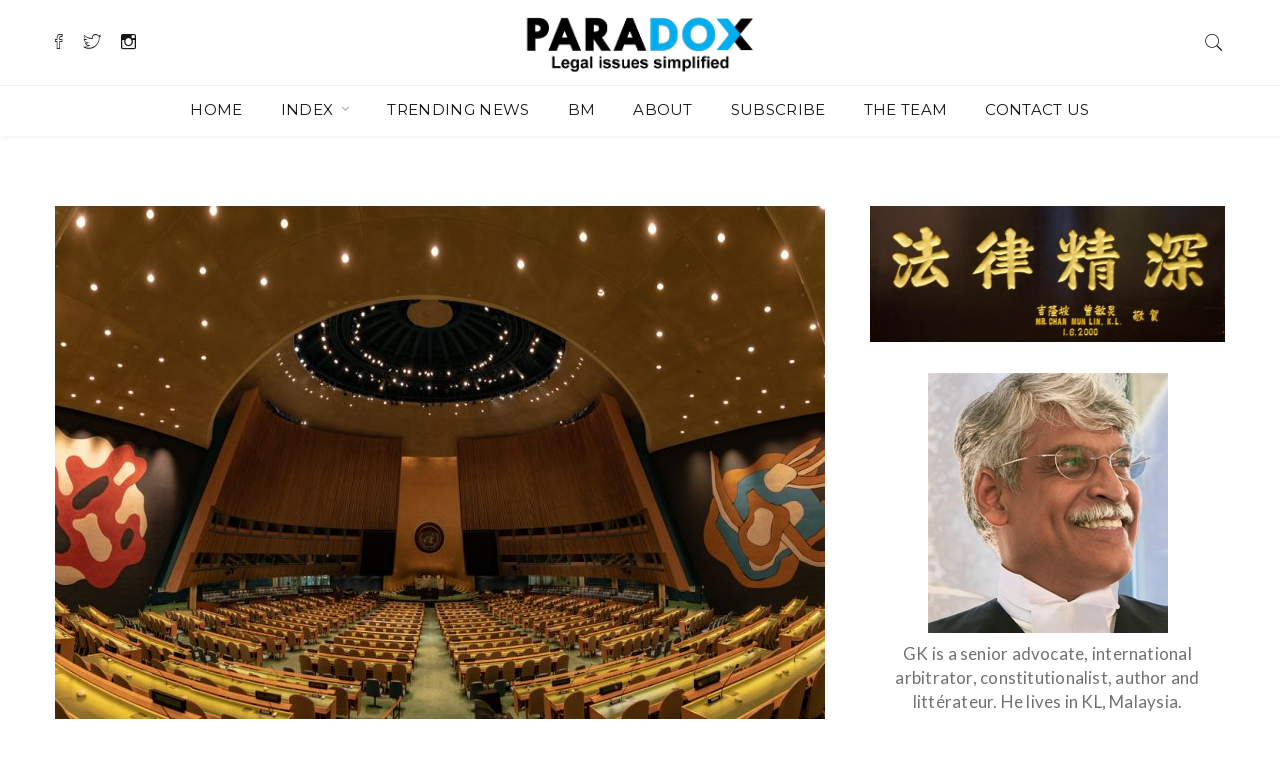

--- FILE ---
content_type: text/html; charset=UTF-8
request_url: https://www.gkg.legal/tag/perlu/
body_size: 54828
content:

<!DOCTYPE html>
<html lang="en-US" class="no-js">
<head>
	<meta charset="UTF-8">
	<meta name="viewport" content="width=device-width, initial-scale=1">
	<link rel="profile" href="http://gmpg.org/xfn/11">
		<title>perlu &#8211; GK Legal</title>
<link rel='dns-prefetch' href='//fonts.googleapis.com' />
<link rel='dns-prefetch' href='//s.w.org' />
<link rel='preconnect' href='https://fonts.gstatic.com' crossorigin />
<link rel="alternate" type="application/rss+xml" title="GK Legal &raquo; Feed" href="https://www.gkg.legal/feed/" />
<link rel="alternate" type="application/rss+xml" title="GK Legal &raquo; Comments Feed" href="https://www.gkg.legal/comments/feed/" />
<link rel="alternate" type="application/rss+xml" title="GK Legal &raquo; perlu Tag Feed" href="https://www.gkg.legal/tag/perlu/feed/" />
		<script type="text/javascript">
			window._wpemojiSettings = {"baseUrl":"https:\/\/s.w.org\/images\/core\/emoji\/11\/72x72\/","ext":".png","svgUrl":"https:\/\/s.w.org\/images\/core\/emoji\/11\/svg\/","svgExt":".svg","source":{"concatemoji":"https:\/\/www.gkg.legal\/wp-includes\/js\/wp-emoji-release.min.js?ver=4.9.23"}};
			!function(e,a,t){var n,r,o,i=a.createElement("canvas"),p=i.getContext&&i.getContext("2d");function s(e,t){var a=String.fromCharCode;p.clearRect(0,0,i.width,i.height),p.fillText(a.apply(this,e),0,0);e=i.toDataURL();return p.clearRect(0,0,i.width,i.height),p.fillText(a.apply(this,t),0,0),e===i.toDataURL()}function c(e){var t=a.createElement("script");t.src=e,t.defer=t.type="text/javascript",a.getElementsByTagName("head")[0].appendChild(t)}for(o=Array("flag","emoji"),t.supports={everything:!0,everythingExceptFlag:!0},r=0;r<o.length;r++)t.supports[o[r]]=function(e){if(!p||!p.fillText)return!1;switch(p.textBaseline="top",p.font="600 32px Arial",e){case"flag":return s([55356,56826,55356,56819],[55356,56826,8203,55356,56819])?!1:!s([55356,57332,56128,56423,56128,56418,56128,56421,56128,56430,56128,56423,56128,56447],[55356,57332,8203,56128,56423,8203,56128,56418,8203,56128,56421,8203,56128,56430,8203,56128,56423,8203,56128,56447]);case"emoji":return!s([55358,56760,9792,65039],[55358,56760,8203,9792,65039])}return!1}(o[r]),t.supports.everything=t.supports.everything&&t.supports[o[r]],"flag"!==o[r]&&(t.supports.everythingExceptFlag=t.supports.everythingExceptFlag&&t.supports[o[r]]);t.supports.everythingExceptFlag=t.supports.everythingExceptFlag&&!t.supports.flag,t.DOMReady=!1,t.readyCallback=function(){t.DOMReady=!0},t.supports.everything||(n=function(){t.readyCallback()},a.addEventListener?(a.addEventListener("DOMContentLoaded",n,!1),e.addEventListener("load",n,!1)):(e.attachEvent("onload",n),a.attachEvent("onreadystatechange",function(){"complete"===a.readyState&&t.readyCallback()})),(n=t.source||{}).concatemoji?c(n.concatemoji):n.wpemoji&&n.twemoji&&(c(n.twemoji),c(n.wpemoji)))}(window,document,window._wpemojiSettings);
		</script>
		<style type="text/css">
img.wp-smiley,
img.emoji {
	display: inline !important;
	border: none !important;
	box-shadow: none !important;
	height: 1em !important;
	width: 1em !important;
	margin: 0 .07em !important;
	vertical-align: -0.1em !important;
	background: none !important;
	padding: 0 !important;
}
</style>
<link rel='stylesheet' id='cnss_font_awesome_css-css'  href='https://www.gkg.legal/wp-content/plugins/easy-social-icons/css/font-awesome/css/all.min.css?ver=5.7.2' type='text/css' media='all' />
<link rel='stylesheet' id='cnss_font_awesome_v4_shims-css'  href='https://www.gkg.legal/wp-content/plugins/easy-social-icons/css/font-awesome/css/v4-shims.min.css?ver=5.7.2' type='text/css' media='all' />
<link rel='stylesheet' id='cnss_css-css'  href='https://www.gkg.legal/wp-content/plugins/easy-social-icons/css/cnss.css?ver=1.0' type='text/css' media='all' />
<link rel='stylesheet' id='minimag-toolkit-css'  href='https://www.gkg.legal/wp-content/plugins/minimag-toolkit/lib/css/plugin.css?ver=1.0' type='text/css' media='all' />
<link rel='stylesheet' id='rs-plugin-settings-css'  href='https://www.gkg.legal/wp-content/plugins/revslider/public/assets/css/settings.css?ver=5.4.7.4' type='text/css' media='all' />
<style id='rs-plugin-settings-inline-css' type='text/css'>
#rs-demo-id {}
</style>
<link rel='stylesheet' id='minimag-fonts-css'  href='https://fonts.googleapis.com/css?family=Montserrat%3A100%2C100i%2C200%2C200i%2C300%2C300i%2C400%2C400i%2C500%2C500i%2C600%2C600i%2C700%2C700i%2C800%2C800i%2C900%2C900i%7CHind%3A300%2C400%2C500%2C600%2C700&#038;subset=latin%2Clatin-ext&#038;ver=4.9.23' type='text/css' media='all' />
<link rel='stylesheet' id='dashicons-css'  href='https://www.gkg.legal/wp-includes/css/dashicons.min.css?ver=4.9.23' type='text/css' media='all' />
<link rel='stylesheet' id='loader-css'  href='https://www.gkg.legal/wp-content/themes/minimag/assets/css/loader.css?ver=4.9.23' type='text/css' media='all' />
<link rel='stylesheet' id='font-awesome-css'  href='https://www.gkg.legal/wp-content/themes/minimag/assets/css/font-awesome.css?ver=4.9.23' type='text/css' media='all' />
<link rel='stylesheet' id='bootstrap-css'  href='https://www.gkg.legal/wp-content/themes/minimag/assets/css/bootstrap.css?ver=4.9.23' type='text/css' media='all' />
<link rel='stylesheet' id='elegant-icons-css'  href='https://www.gkg.legal/wp-content/themes/minimag/assets/css/elegant-icons.css?ver=4.9.23' type='text/css' media='all' />
<link rel='stylesheet' id='animate-css'  href='https://www.gkg.legal/wp-content/themes/minimag/assets/css/animate.css?ver=4.9.23' type='text/css' media='all' />
<link rel='stylesheet' id='owl-carousel-css'  href='https://www.gkg.legal/wp-content/themes/minimag/assets/css/owl-carousel.css?ver=4.9.23' type='text/css' media='all' />
<link rel='stylesheet' id='magnific-popup-css'  href='https://www.gkg.legal/wp-content/themes/minimag/assets/css/magnific-popup.css?ver=4.9.23' type='text/css' media='all' />
<link rel='stylesheet' id='strockgap-icon-css'  href='https://www.gkg.legal/wp-content/themes/minimag/assets/css/strockgap-icon.css?ver=4.9.23' type='text/css' media='all' />
<link rel='stylesheet' id='bootstrap-select-css'  href='https://www.gkg.legal/wp-content/themes/minimag/assets/css/bootstrap-select.css?ver=4.9.23' type='text/css' media='all' />
<link rel='stylesheet' id='ionicons-css'  href='https://www.gkg.legal/wp-content/themes/minimag/assets/css/ionicons.css?ver=4.9.23' type='text/css' media='all' />
<link rel='stylesheet' id='pe-icons-css'  href='https://www.gkg.legal/wp-content/themes/minimag/assets/css/pe-icons.css?ver=4.9.23' type='text/css' media='all' />
<link rel='stylesheet' id='slick-css'  href='https://www.gkg.legal/wp-content/themes/minimag/assets/slick/slick.css?ver=4.9.23' type='text/css' media='all' />
<link rel='stylesheet' id='slick-theme-css'  href='https://www.gkg.legal/wp-content/themes/minimag/assets/slick/slick-theme.css?ver=4.9.23' type='text/css' media='all' />
<link rel='stylesheet' id='minimag-stylesheet-css'  href='https://www.gkg.legal/wp-content/themes/minimag/style.css?ver=4.9.23' type='text/css' media='all' />
<link rel="preload" as="style" href="https://fonts.googleapis.com/css?family=Lato&#038;display=swap&#038;ver=1689908007" /><link rel="stylesheet" href="https://fonts.googleapis.com/css?family=Lato&#038;display=swap&#038;ver=1689908007" media="print" onload="this.media='all'"><noscript><link rel="stylesheet" href="https://fonts.googleapis.com/css?family=Lato&#038;display=swap&#038;ver=1689908007" /></noscript><script type='text/javascript' src='https://www.gkg.legal/wp-includes/js/jquery/jquery.js?ver=1.12.4'></script>
<script type='text/javascript' src='https://www.gkg.legal/wp-includes/js/jquery/jquery-migrate.min.js?ver=1.4.1'></script>
<script type='text/javascript' src='https://www.gkg.legal/wp-content/plugins/easy-social-icons/js/cnss.js?ver=1.0'></script>
<script type='text/javascript' src='https://www.gkg.legal/wp-content/plugins/minimag-toolkit/lib/js/plugin.js?ver=1.0'></script>
<script type='text/javascript' src='https://www.gkg.legal/wp-content/plugins/revslider/public/assets/js/jquery.themepunch.tools.min.js?ver=5.4.7.4'></script>
<script type='text/javascript' src='https://www.gkg.legal/wp-content/plugins/revslider/public/assets/js/jquery.themepunch.revolution.min.js?ver=5.4.7.4'></script>
<!--[if lt IE 9]>
<script type='text/javascript' src='https://www.gkg.legal/wp-content/themes/minimag/js/html5/respond.min.js?ver=4.9.23'></script>
<![endif]-->
<script type='text/javascript' src='https://www.gkg.legal/wp-content/themes/minimag/assets/js/modernizr.js?ver=4.9.23'></script>
<script type='text/javascript' src='https://www.gkg.legal/wp-content/themes/minimag/assets/js/popper.min.js?ver=4.9.23'></script>
<script type='text/javascript' src='https://www.gkg.legal/wp-content/themes/minimag/assets/js/bootstrap.js?ver=4.9.23'></script>
<script type='text/javascript' src='https://www.gkg.legal/wp-content/themes/minimag/assets/js/easing.js?ver=4.9.23'></script>
<script type='text/javascript' src='https://www.gkg.legal/wp-content/themes/minimag/assets/js/appear.js?ver=4.9.23'></script>
<script type='text/javascript' src='https://www.gkg.legal/wp-content/themes/minimag/assets/js/isotope.pkgd.min.js?ver=4.9.23'></script>
<script type='text/javascript' src='https://www.gkg.legal/wp-content/themes/minimag/assets/js/owl-carousel.js?ver=4.9.23'></script>
<script type='text/javascript' src='https://www.gkg.legal/wp-content/themes/minimag/assets/js/animate-number.js?ver=4.9.23'></script>
<script type='text/javascript' src='https://www.gkg.legal/wp-content/themes/minimag/assets/js/magnific-popup.js?ver=4.9.23'></script>
<script type='text/javascript' src='https://www.gkg.legal/wp-content/themes/minimag/assets/js/bootstrap-select.js?ver=4.9.23'></script>
<script type='text/javascript' src='https://www.gkg.legal/wp-content/themes/minimag/assets/slick/slick.min.js?ver=4.9.23'></script>
<script type='text/javascript' src='https://www.gkg.legal/wp-content/themes/minimag/assets/js/functions.js?ver=4.9.23'></script>
<link rel='https://api.w.org/' href='https://www.gkg.legal/wp-json/' />
<link rel="EditURI" type="application/rsd+xml" title="RSD" href="https://www.gkg.legal/xmlrpc.php?rsd" />
<link rel="wlwmanifest" type="application/wlwmanifest+xml" href="https://www.gkg.legal/wp-includes/wlwmanifest.xml" /> 
<meta name="generator" content="WordPress 4.9.23" />
<meta name="generator" content="Redux 4.3.16" /><style type="text/css">
		ul.cnss-social-icon li.cn-fa-icon a{background-color:#ffffff!important;}
		ul.cnss-social-icon li.cn-fa-icon a:hover{background-color:#333333!important;color:#ffffff!important;}
		</style><!-- WP Social Preview -->
<meta property="og:locale" content="en_US" />
<meta property="og:url" content="https://www.gkg.legal/adakah-penerimaan-icerd-menggugat-hak-orang-melayu/" />
<meta property="og:title" content="perlu" />
<meta name="twitter:title" content="perlu" />
<meta property="og:image" content="https://www.gkg.legal/wp-content/uploads/2018/11/Depositphotos_200609930_m-2015-e1543159035543.jpg" />
<meta name="twitter:card" content="summary_large_image" />
<meta name="twitter:image" content="https://www.gkg.legal/wp-content/uploads/2018/11/Depositphotos_200609930_m-2015-e1543159035543.jpg" />
<meta property="og:image:width" content="850" />
<meta property="og:image:height" content="588" />
<!-- / WP Social Preview -->
<meta name="generator" content="Powered by WPBakery Page Builder - drag and drop page builder for WordPress."/>
<meta name="generator" content="Powered by Slider Revolution 5.4.7.4 - responsive, Mobile-Friendly Slider Plugin for WordPress with comfortable drag and drop interface." />
<script type="text/javascript">function setREVStartSize(e){									
						try{ e.c=jQuery(e.c);var i=jQuery(window).width(),t=9999,r=0,n=0,l=0,f=0,s=0,h=0;
							if(e.responsiveLevels&&(jQuery.each(e.responsiveLevels,function(e,f){f>i&&(t=r=f,l=e),i>f&&f>r&&(r=f,n=e)}),t>r&&(l=n)),f=e.gridheight[l]||e.gridheight[0]||e.gridheight,s=e.gridwidth[l]||e.gridwidth[0]||e.gridwidth,h=i/s,h=h>1?1:h,f=Math.round(h*f),"fullscreen"==e.sliderLayout){var u=(e.c.width(),jQuery(window).height());if(void 0!=e.fullScreenOffsetContainer){var c=e.fullScreenOffsetContainer.split(",");if (c) jQuery.each(c,function(e,i){u=jQuery(i).length>0?u-jQuery(i).outerHeight(!0):u}),e.fullScreenOffset.split("%").length>1&&void 0!=e.fullScreenOffset&&e.fullScreenOffset.length>0?u-=jQuery(window).height()*parseInt(e.fullScreenOffset,0)/100:void 0!=e.fullScreenOffset&&e.fullScreenOffset.length>0&&(u-=parseInt(e.fullScreenOffset,0))}f=u}else void 0!=e.minHeight&&f<e.minHeight&&(f=e.minHeight);e.c.closest(".rev_slider_wrapper").css({height:f})					
						}catch(d){console.log("Failure at Presize of Slider:"+d)}						
					};</script>
		<style type="text/css" id="wp-custom-css">
			.header_s7 .menu-block { border-top: none !important; border-bottom: none !important }

.header_s .menu-block .ownavigation .navbar-nav > li a { font-size: 15px !important; font-weight: 400 !important }

.vc_custom_1535979336902 { 
margin-left: auto !important;
    margin-right: auto !important;
	    width: 100% !important;
}


.widget_latestposts .latest-content h5 > a { font-weight: 600 !important }

.widget-title { font-weight: bold; }

.header_s .top-header {
    padding-bottom: 5px !important;
    padding-top: 5px !important;
}



article[class*="type-"] .entry-content > a, .type-post .entry-content > a { text-transform: lowercase !important; color: #0198E1 !important; } 

span.minstoread { font-size: 13px !important; color: #0198E1 }


article[class*="type-"] .entry-content p, .type-post .entry-content p { color: rgba(0,0,0,.84) ; font-weight: 400; font-style: normal; font-size: 18px; line-height: 1.58; letter-spacing: -.003em; }



.type-post .entry-content p {     font-size: 17px !important; }

body.page-id-41 .page_spacing { padding-top: 0 !important}


body.page-id-35 .page_spacing { padding-top: 0 !important}

span.post-category { display: none !important }

div.home-about-section { font-size: 20px !important; line-height: 31px;}

.widget_custom_html .textwidget.custom-html-widget p {
    color: #717171;
    font-family: Lato !important;
    font-size: 17px;
}

.blog-single article[class*="type-"] .entry-header .post-meta > span > a {text-transform: capitalize !important;}

.type-post .entry-cover .post-meta > span > a { text-transform: capitalize !important;}

article[class*="type-"] .entry-content .entry-footer .tags { display: none !important} 

.ftr-social { display: none !important }




article[class*="type-"] .entry-content p, .type-post .entry-content p {
	
  -webkit-hyphens: none !important;
  -moz-hyphens: none !important;
  -ms-hyphens: none !important;
  hyphens: none !important;	
	
	
}

blockquote {
    text-align: justify;
		margin-left: 5%;
    margin-right: 10%;
}

div.blog-detail-excerpt p { color:#717171 !important }

.blog-single .entry-header .post-meta > span {    text-transform: capitalize; color: #0198E1}

.blog-single article[class*="type-"] .entry-header .post-meta > span > a { color: #0198E1 }

body.single-post .entry-cover iframe { display: none !important }




		</style>
	<style id="minimag_option-dynamic-css" title="dynamic-css" class="redux-options-output">body{font-family:Arial, Helvetica, sans-serif;font-weight:normal;font-style:normal;color:#212121;font-size:16px;}</style><noscript><style> .wpb_animate_when_almost_visible { opacity: 1; }</style></noscript></head>
<body class="archive tag tag-perlu tag-1753 wpb-js-composer js-comp-ver-6.1 vc_responsive">

	<!-- Header Section -->
<header class="container-fluid no-left-padding no-right-padding header_s header_s1 header-fix">
	<!-- SidePanel -->
	<div id="slidepanel-1" class="slidepanel">
		<!-- Top Header -->
		<div class="container-fluid no-right-padding no-left-padding top-header">
			<!-- Container -->
			<div class="container">	
				<div class="row">
											<div class="col-lg-4 col-6">
							<ul class="top-social">
											<li>
				<a href="#" target="_blank"><i class="ion-social-facebook-outline"></i></a>
			</li>
						<li>
				<a href="#" target="_blank"><i class="ion-social-twitter-outline"></i></a>
			</li>
						<li>
				<a href="#" target="_blank"><i class="ion-social-instagram-outline"></i></a>
			</li>
										</ul>
						</div>
											<div class="col-lg-4 col-6 logo-block">
							<a class="image-logo" href="https://www.gkg.legal/">
		<img src="https://www.gkg.legal/wp-content/uploads/2018/10/paraa-log-02.png" alt="" style="max-height: 75px;max-width: 300px;"/>
	</a>
						</div>
					<div class="col-lg-4 col-6">
						<ul class="top-right user-info">
							<li>
								<a href="#search-box" data-toggle="collapse"  class="search collapsed" title="Search">
									<i class="pe-7s-search sr-ic-open"></i><i class="pe-7s-close sr-ic-close"></i>
								</a>
							</li>
						</ul>
					</div>
				</div>
			</div><!-- Container /- -->
		</div><!-- Top Header /- -->				
	</div><!-- SidePanel /- -->
	
	<!-- Menu Block -->
	<div class="container-fluid no-left-padding no-right-padding menu-block">
		<!-- Container -->
		<div class="container">				
			<nav class="navbar ownavigation navbar-expand-lg">
					<a class="image-logo" href="https://www.gkg.legal/">
		<img src="https://www.gkg.legal/wp-content/uploads/2018/10/paraa-log-02.png" alt="" style="max-height: 75px;max-width: 300px;"/>
	</a>
					<button class="navbar-toggler navbar-toggler-right" type="button" data-toggle="collapse" data-target="#navbar1" aria-controls="navbar1" aria-expanded="false" aria-label="Toggle navigation">
					<i class="fa fa-bars"></i>
				</button>
				<div class="collapse navbar-collapse" id="navbar1">
					<ul id="menu-main-menu-new" class="navbar-nav"><li id="menu-item-976" class="menu-item menu-item-type-post_type menu-item-object-page menu-item-home menu-item-976"><a title="HOME" href="https://www.gkg.legal/" class="nav-link">HOME</a></li>
<li id="menu-item-3459" class="menu-item menu-item-type-post_type menu-item-object-page menu-item-has-children menu-item-3459 dropdown"><a title="INDEX" href="https://www.gkg.legal/for-lawyers/" class="dropdown-toggle nav-link" aria-haspopup="true">INDEX </a><i class='ddl-switch fa fa-angle-down'></i>

<ul role="menu" class=" dropdown-menu">
	<li id="menu-item-7583" class="menu-item menu-item-type-post_type menu-item-object-page menu-item-7583"><a title="Government" href="https://www.gkg.legal/government/" class="nav-link">Government</a></li>
	<li id="menu-item-7590" class="menu-item menu-item-type-post_type menu-item-object-page menu-item-7590"><a title="Constitutional Law" href="https://www.gkg.legal/constitutional-law/" class="nav-link">Constitutional Law</a></li>
	<li id="menu-item-7589" class="menu-item menu-item-type-post_type menu-item-object-page menu-item-7589"><a title="Politics" href="https://www.gkg.legal/politics/" class="nav-link">Politics</a></li>
</ul>
</li>
<li id="menu-item-2564" class="menu-item menu-item-type-post_type menu-item-object-page menu-item-2564"><a title="TRENDING NEWS" href="https://www.gkg.legal/trending-news/" class="nav-link">TRENDING NEWS</a></li>
<li id="menu-item-2596" class="menu-item menu-item-type-post_type menu-item-object-page menu-item-2596"><a title="BM" href="https://www.gkg.legal/bm/" class="nav-link">BM</a></li>
<li id="menu-item-978" class="menu-item menu-item-type-post_type menu-item-object-page menu-item-978"><a title="ABOUT" href="https://www.gkg.legal/about-paradox/" class="nav-link">ABOUT</a></li>
<li id="menu-item-977" class="menu-item menu-item-type-post_type menu-item-object-page menu-item-977"><a title="SUBSCRIBE" href="https://www.gkg.legal/subscribe-now/" class="nav-link">SUBSCRIBE</a></li>
<li id="menu-item-2469" class="menu-item menu-item-type-custom menu-item-object-custom menu-item-2469"><a title="THE TEAM" target="_blank" href="https://www.gkganesan.com/our-team/" class="nav-link">THE TEAM</a></li>
<li id="menu-item-3463" class="menu-item menu-item-type-post_type menu-item-object-page menu-item-3463"><a title="CONTACT US" href="https://www.gkg.legal/contact-us/" class="nav-link">CONTACT US</a></li>
</ul>				</div>
				<div id="loginpanel-1" class="desktop-hide">
					<div class="right toggle" id="toggle-1">
						<a id="slideit-1" class="slideit" href="#slidepanel"><i class="fo-icons fa fa-briefcase"></i></a>
						<a id="closeit-1" class="closeit" href="#slidepanel"><i class="fo-icons fa fa-close"></i></a>
					</div>
				</div>
			</nav>
		</div><!-- Container /- -->
	</div><!-- Menu Block /- -->
	<!-- Search Box -->
	<div class="search-box collapse" id="search-box">
		<div class="container">
		<div class="header-search">
	<form method="get" id="585" class="searchform" action="https://www.gkg.legal/">
		<div class="input-group">
			<input type="text" name="s" id="s-585" placeholder="Search..." class="form-control" required>
			<span class="input-group-btn">
				<button class="btn btn-secondary" type="submit"><i class="pe-7s-search"></i></button>
			</span>
		</div><!-- /input-group -->
	</form>
</div>

<div class="pages-search">
	<form method="get" id="385" class="searchform" action="https://www.gkg.legal/">
		<div class="input-group">
			<input type="text" name="s" id="s-385" placeholder="Search..." class="form-control" required>
			<span class="input-group-btn">
				<button class="btn btn-default" type="submit"><i class="fa fa-search"></i></button>
			</span>
		</div><!-- /input-group -->
	</form>
</div>		</div>
	</div><!-- Search Box /- -->
</header><!-- Header Section /- --><main id="main" class="site-main page_spacing">
	
	
	<div class="container">
	
		<div class="row">
		
			<div class="content-area content-left col-xl-8 col-lg-8 col-md-6">
<article id="post-3465" class="post-3465 post type-post status-publish format-standard has-post-thumbnail hentry category-bm category-constitutional-law category-government category-politics tag-1608 tag-advocacy tag-advocate tag-agama tag-apa tag-appeal tag-appellate tag-arbitration-counsel tag-arbitrator tag-artikel tag-asal tag-asas tag-asasi tag-atau tag-awam tag-bahasa tag-bangsa tag-bebas tag-berdasarkan tag-berhak tag-best tag-beza tag-bidang tag-cases tag-civil tag-commercial tag-commercial-lawyer tag-corporate tag-corporate-lawyer tag-counsel tag-court-of-appeal tag-crucial tag-dalam tag-dan tag-dari tag-deklarasi tag-di-sisi tag-dilahirkan tag-dilindungi tag-diskriminasi tag-ekonomi tag-equal tag-etnik tag-explained tag-federal-court tag-footing tag-ganesan tag-gk tag-gk-ganesan-kasinathan tag-gkg-legal tag-hak tag-high-court tag-https-www-gkganesan-com tag-international tag-international-arbitrator tag-issues tag-istihar tag-jantina tag-jenis tag-jua tag-kasinathan tag-kebebasan tag-kebudayaan tag-kehidupan tag-kesamarataan tag-kesan tag-keseronokan tag-keturunan tag-keutamaan tag-khususnya tag-lain tag-law tag-lawyer tag-leave-application tag-legal tag-litigation tag-mana-mana tag-manusia tag-martabat tag-maruah tag-meggugat tag-melayu tag-membatalkan tag-membezakan tag-mempunyai tag-mengistiharkan tag-menjalankan tag-merosakkan tag-mukadimah tag-negara tag-orang tag-pada tag-paradox tag-pengecualian tag-penghormatan tag-pengiktirafan tag-perbezaan tag-perlembagaan tag-perlu tag-persekutuan tag-pinda tag-politik tag-sama tag-sejagat tag-sekatan tag-senior tag-simply tag-solicitor tag-sosial tag-specialist tag-tak tag-tanpa tag-tanpa-perbezaan-apa-apa-jenis tag-tentang tag-undang-undang tag-untuk tag-usul tag-warna tag-www-gkg-legal tag-yang">
		
	<div class="entry-cover">
		<div class="post-meta">
			<span class="byline">by				<a href="https://www.gkg.legal/author/superadmin/" title="GK Ganesan">GK Ganesan</a>
			</span>
			<span class="post-date">
				<a href="https://www.gkg.legal/adakah-penerimaan-icerd-menggugat-hak-orang-melayu/">November 25, 2018</a>
			</span>
		</div>
		<a href="https://www.gkg.legal/adakah-penerimaan-icerd-menggugat-hak-orang-melayu/">
			<img width="770" height="513" src="https://www.gkg.legal/wp-content/uploads/2018/11/Depositphotos_200609930_m-2015-770x513.jpg" class="attachment-post-thumbnail size-post-thumbnail wp-post-image" alt="" srcset="https://www.gkg.legal/wp-content/uploads/2018/11/Depositphotos_200609930_m-2015-770x513.jpg 770w, https://www.gkg.legal/wp-content/uploads/2018/11/Depositphotos_200609930_m-2015-345x230.jpg 345w, https://www.gkg.legal/wp-content/uploads/2018/11/Depositphotos_200609930_m-2015-370x247.jpg 370w, https://www.gkg.legal/wp-content/uploads/2018/11/Depositphotos_200609930_m-2015-440x294.jpg 440w, https://www.gkg.legal/wp-content/uploads/2018/11/Depositphotos_200609930_m-2015-570x380.jpg 570w, https://www.gkg.legal/wp-content/uploads/2018/11/Depositphotos_200609930_m-2015-170x113.jpg 170w" sizes="(max-width: 770px) 100vw, 770px" />		</a>
	</div>
		<div class="entry-content">
					<div class="entry-header">
									<span class="post-category">
						<a href="https://www.gkg.legal/category/bm/" rel="category tag">BM</a> , <a href="https://www.gkg.legal/category/blog/constitutional-law/" rel="category tag">Constitutional Law</a> , <a href="https://www.gkg.legal/category/blog/government/" rel="category tag">Government</a> , <a href="https://www.gkg.legal/category/blog/politics/" rel="category tag">Politics</a>					</span>
					<h3 class="entry-title"><a href="https://www.gkg.legal/adakah-penerimaan-icerd-menggugat-hak-orang-melayu/" rel="bookmark">Adakah penerimaan ICERD akan menggugat hak orang Melayu?</a></h3>			</div>
						<p>Apa itu ‘ICERD’? [Konvensyen Antarabangsa Mengenai Penghapusan Segala Bentuk Diskriminasi Kaum]? Adakah ia menjejaskan Hak Melayu yang ditegakkan dalam Perkara 153 Perlembagaan Persekutuan? Apa yang perlu dilakukan oleh Malaysia? Meratifikasinya, atau menolaknya? Bagaimanakah negara-negara Muslim lain menangani isu ini? Teruskan membaca untuk mengetahuinya.</p>
			<a href="https://www.gkg.legal/adakah-penerimaan-icerd-menggugat-hak-orang-melayu/" title="Read More">
				Read More			</a>
				</div>
</article>
		</div><!-- content-area + page_layout_css -->

				<div class="widget-area col-lg-4 col-md-6 col-12 sidebar-right sidebar-1 sidebar-right">
		<aside id="custom_html-3" class="widget_text widget widget_custom_html"><div class="textwidget custom-html-widget"><img style="margin-bottom: 1px !important;" src="https://www.gkg.legal/wp-content/uploads/2025/02/gk1-2-1.png">
		 
		 <div style="background-color: #ffffff"><br>
	<a href="https://www.gkganesan.com/"><img style="margin-bottom: 1px !important;" src="https://www.gkg.legal/wp-content/uploads/2025/01/Profil-photo.png" alt=""></a>
<p style="font-size: 17px; margin-bottom: 0; padding: 8px 2%;">GK is a senior advocate, international arbitrator, constitutionalist, author and littérateur. He lives in KL, Malaysia.</p>

	<a style="color:#0198E1 !important; font-size:15px !important; text-transform: lowercase;" href="http://www.gkganesan.com/" title="learn more">learn more</a><br></div></div></aside><aside id="cnss_widget-2" class="widget widget_cnss_widget"><h3 class="widget-title">Follow Us</h3><ul id="" class="cnss-social-icon " style="text-align:center;"><li class="cn-fa-youtube cn-fa-icon " style="display:inline-block;"><a class="" target="_blank" href="https://www.youtube.com/GKtvLaw" title="Youtube" style="width:48px;height:48px;padding:8px 0;margin:2px;color: #000000;border-radius: 0%;"><i title="Youtube" style="font-size:32px;" class="fab fa-youtube"></i></a></li><li class="cn-fa-tiktok" style="display:inline-block;"><a class="" target="_blank" href="https://www.tiktok.com/@gktvlaw" title="TikTok" style=""><img src="https://www.gkg.legal/wp-content/uploads/2025/01/images.png" border="0" width="32" height="32" alt="TikTok" title="TikTok" style="margin:2px;" /></a></li><li class="cn-fa-instagram cn-fa-icon " style="display:inline-block;"><a class="" target="_blank" href="https://www.instagram.com/gkganesanofficial/" title="Instagram" style="width:48px;height:48px;padding:8px 0;margin:2px;color: #000000;border-radius: 0%;"><i title="Instagram" style="font-size:32px;" class="fab fa-instagram"></i></a></li><li class="cn-fa-linkedin cn-fa-icon " style="display:inline-block;"><a class="" target="_blank" href="https://www.linkedin.com/in/gk-ganesan-41572525?lipi=urn%3Ali%3Apage%3Ad_flagship3_profile_view_base_contact_details%3BYutTOVVGSZy5mupktxnpcQ%3D%3D" title="Linkedin" style="width:48px;height:48px;padding:8px 0;margin:2px;color: #000000;border-radius: 0%;"><i title="Linkedin" style="font-size:32px;" class="fab fa-linkedin"></i></a></li><li class="cn-fa-facebook cn-fa-icon " style="display:inline-block;"><a class="" target="_blank" href="https://www.facebook.com/GKtvLaw" title="Facebook" style="width:48px;height:48px;padding:8px 0;margin:2px;color: #000000;border-radius: 0%;"><i title="Facebook" style="font-size:32px;" class="fab fa-facebook-f"></i></a></li></ul></aside><aside id="widget_tranding_post-1" class="widget widget_tranding_post"><h3 class="widget-title">Trending Posts</h3>			<div id="trending-widget-737" class="carousel slide" data-ride="carousel">
				<div class="carousel-inner">
											<div class="carousel-item active">
							<div class="trnd-post-box">
																		<div class="post-cover">
											<a href="https://www.gkg.legal/can-the-government-declare-an-emergency-to-avoid-a-motion-of-no-confidence/">
												<img width="345" height="230" src="https://www.gkg.legal/wp-content/uploads/2020/10/Emergency-345x230.jpg" class="attachment-minimag_345_230 size-minimag_345_230 wp-post-image" alt="" srcset="https://www.gkg.legal/wp-content/uploads/2020/10/Emergency-345x230.jpg 345w, https://www.gkg.legal/wp-content/uploads/2020/10/Emergency-300x200.jpg 300w, https://www.gkg.legal/wp-content/uploads/2020/10/Emergency-768x512.jpg 768w, https://www.gkg.legal/wp-content/uploads/2020/10/Emergency-1024x683.jpg 1024w, https://www.gkg.legal/wp-content/uploads/2020/10/Emergency-770x513.jpg 770w, https://www.gkg.legal/wp-content/uploads/2020/10/Emergency-370x247.jpg 370w, https://www.gkg.legal/wp-content/uploads/2020/10/Emergency-440x294.jpg 440w, https://www.gkg.legal/wp-content/uploads/2020/10/Emergency-570x380.jpg 570w, https://www.gkg.legal/wp-content/uploads/2020/10/Emergency-170x113.jpg 170w, https://www.gkg.legal/wp-content/uploads/2020/10/Emergency-e1603461143139.jpg 854w" sizes="(max-width: 345px) 100vw, 345px" />											</a>
										</div>
																		<span class="post-category"><a href="https://www.gkg.legal/category/blog/" rel="category tag">Blog</a> , <a href="https://www.gkg.legal/category/blog/constitutional-law/" rel="category tag">Constitutional Law</a> , <a href="https://www.gkg.legal/category/english/" rel="category tag">English</a> , <a href="https://www.gkg.legal/category/blog/government/" rel="category tag">Government</a> , <a href="https://www.gkg.legal/category/blog/politics/" rel="category tag">Politics</a> , <a href="https://www.gkg.legal/category/uncategorized/" rel="category tag">Uncategorized</a></span>
								<h3 class="post-title"><a href="https://www.gkg.legal/can-the-government-declare-an-emergency-to-avoid-a-motion-of-no-confidence/">Can the Government declare an ‘emergency’ to avoid a motion of No Confidence?</a></h3>
							</div>
						</div>
												<div class="carousel-item">
							<div class="trnd-post-box">
																		<div class="post-cover">
											<a href="https://www.gkg.legal/can-the-king-change-his-mind/">
												<img width="345" height="230" src="https://www.gkg.legal/wp-content/uploads/2020/02/Palace_s-2019-e1582999650582-345x230.jpg" class="attachment-minimag_345_230 size-minimag_345_230 wp-post-image" alt="" srcset="https://www.gkg.legal/wp-content/uploads/2020/02/Palace_s-2019-e1582999650582-345x230.jpg 345w, https://www.gkg.legal/wp-content/uploads/2020/02/Palace_s-2019-e1582999650582-770x513.jpg 770w, https://www.gkg.legal/wp-content/uploads/2020/02/Palace_s-2019-e1582999650582-370x247.jpg 370w, https://www.gkg.legal/wp-content/uploads/2020/02/Palace_s-2019-e1582999650582-440x294.jpg 440w, https://www.gkg.legal/wp-content/uploads/2020/02/Palace_s-2019-e1582999650582-570x380.jpg 570w, https://www.gkg.legal/wp-content/uploads/2020/02/Palace_s-2019-e1582999650582-170x113.jpg 170w" sizes="(max-width: 345px) 100vw, 345px" />											</a>
										</div>
																		<span class="post-category"><a href="https://www.gkg.legal/category/blog/" rel="category tag">Blog</a> , <a href="https://www.gkg.legal/category/blog/constitutional-law/" rel="category tag">Constitutional Law</a> , <a href="https://www.gkg.legal/category/english/" rel="category tag">English</a> , <a href="https://www.gkg.legal/category/for-lawyers/" rel="category tag">For Lawyers</a> , <a href="https://www.gkg.legal/category/blog/government/" rel="category tag">Government</a> , <a href="https://www.gkg.legal/category/home-featured-articles/" rel="category tag">Home Featured Articles</a> , <a href="https://www.gkg.legal/category/blog/politics/" rel="category tag">Politics</a></span>
								<h3 class="post-title"><a href="https://www.gkg.legal/can-the-king-change-his-mind/">Can the King change his mind?</a></h3>
							</div>
						</div>
												<div class="carousel-item">
							<div class="trnd-post-box">
																		<div class="post-cover">
											<a href="https://www.gkg.legal/could-the-king-or-the-pardons-board-insert-an-addendum-into-a-pardon/">
												<img width="345" height="230" src="https://www.gkg.legal/wp-content/uploads/2025/01/000-Najib-Razak-e1736353257889-345x230.png" class="attachment-minimag_345_230 size-minimag_345_230 wp-post-image" alt="" srcset="https://www.gkg.legal/wp-content/uploads/2025/01/000-Najib-Razak-e1736353257889-345x230.png 345w, https://www.gkg.legal/wp-content/uploads/2025/01/000-Najib-Razak-e1736353257889-370x247.png 370w, https://www.gkg.legal/wp-content/uploads/2025/01/000-Najib-Razak-e1736353257889-440x294.png 440w, https://www.gkg.legal/wp-content/uploads/2025/01/000-Najib-Razak-e1736353257889-570x380.png 570w, https://www.gkg.legal/wp-content/uploads/2025/01/000-Najib-Razak-e1736353257889-170x113.png 170w" sizes="(max-width: 345px) 100vw, 345px" />											</a>
										</div>
																		<span class="post-category"><a href="https://www.gkg.legal/category/blog/" rel="category tag">Blog</a> , <a href="https://www.gkg.legal/category/blog/constitutional-law/" rel="category tag">Constitutional Law</a> , <a href="https://www.gkg.legal/category/english/" rel="category tag">English</a> , <a href="https://www.gkg.legal/category/blog/government/" rel="category tag">Government</a> , <a href="https://www.gkg.legal/category/home-featured-articles/" rel="category tag">Home Featured Articles</a> , <a href="https://www.gkg.legal/category/blog/politics/" rel="category tag">Politics</a></span>
								<h3 class="post-title"><a href="https://www.gkg.legal/could-the-king-or-the-pardons-board-insert-an-addendum-into-a-pardon/">Could the King – or the Pardons Board – insert an Addendum into a Pardon?</a></h3>
							</div>
						</div>
										</div>
				<ol class="carousel-indicators">
					<li data-target="#trending-widget-737" data-slide-to="0" class="active"></li><li data-target="#trending-widget-737" data-slide-to="1"></li><li data-target="#trending-widget-737" data-slide-to="2"></li>				</ol>
			</div>
			</aside><aside id="widget_latestposts-2" class="widget widget_latestposts"><h3 class="widget-title">Popular Posts</h3>				<div class="latest-content">
												<a href="https://www.gkg.legal/can-the-government-declare-an-emergency-to-avoid-a-motion-of-no-confidence/" title="Can the Government declare an ‘emergency’ to avoid a motion of No Confidence?">
								<i><img width="100" height="80" src="https://www.gkg.legal/wp-content/uploads/2020/10/Emergency-100x80.jpg" class="attachment-minimag_100_80 size-minimag_100_80 wp-post-image" alt="" srcset="https://www.gkg.legal/wp-content/uploads/2020/10/Emergency-100x80.jpg 100w, https://www.gkg.legal/wp-content/uploads/2020/10/Emergency-270x220.jpg 270w" sizes="(max-width: 100px) 100vw, 100px" /></i>
							</a>
												<h5><a title="Can the Government declare an ‘emergency’ to avoid a motion of No Confidence?" href="https://www.gkg.legal/can-the-government-declare-an-emergency-to-avoid-a-motion-of-no-confidence/">Can the Government declare an ‘emergency’ to avoid a motion of No Confidence?</a></h5>
					<span><a href="https://www.gkg.legal/can-the-government-declare-an-emergency-to-avoid-a-motion-of-no-confidence/">October 23, 2020</a></span>
				</div>
								<div class="latest-content">
												<a href="https://www.gkg.legal/can-the-king-change-his-mind/" title="Can the King change his mind?">
								<i><img width="100" height="80" src="https://www.gkg.legal/wp-content/uploads/2020/02/Palace_s-2019-e1582999650582-100x80.jpg" class="attachment-minimag_100_80 size-minimag_100_80 wp-post-image" alt="" srcset="https://www.gkg.legal/wp-content/uploads/2020/02/Palace_s-2019-e1582999650582-100x80.jpg 100w, https://www.gkg.legal/wp-content/uploads/2020/02/Palace_s-2019-e1582999650582-270x220.jpg 270w" sizes="(max-width: 100px) 100vw, 100px" /></i>
							</a>
												<h5><a title="Can the King change his mind?" href="https://www.gkg.legal/can-the-king-change-his-mind/">Can the King change his mind?</a></h5>
					<span><a href="https://www.gkg.legal/can-the-king-change-his-mind/">February 29, 2020</a></span>
				</div>
								<div class="latest-content">
												<a href="https://www.gkg.legal/could-the-king-or-the-pardons-board-insert-an-addendum-into-a-pardon/" title="Could the King – or the Pardons Board – insert an Addendum into a Pardon?">
								<i><img width="100" height="80" src="https://www.gkg.legal/wp-content/uploads/2025/01/000-Najib-Razak-e1736353257889-100x80.png" class="attachment-minimag_100_80 size-minimag_100_80 wp-post-image" alt="" srcset="https://www.gkg.legal/wp-content/uploads/2025/01/000-Najib-Razak-e1736353257889-100x80.png 100w, https://www.gkg.legal/wp-content/uploads/2025/01/000-Najib-Razak-e1736353257889-270x220.png 270w" sizes="(max-width: 100px) 100vw, 100px" /></i>
							</a>
												<h5><a title="Could the King – or the Pardons Board – insert an Addendum into a Pardon?" href="https://www.gkg.legal/could-the-king-or-the-pardons-board-insert-an-addendum-into-a-pardon/">Could the King – or the Pardons Board – insert an Addendum into a Pardon?</a></h5>
					<span><a href="https://www.gkg.legal/could-the-king-or-the-pardons-board-insert-an-addendum-into-a-pardon/">January 8, 2025</a></span>
				</div>
								<div class="latest-content">
												<a href="https://www.gkg.legal/3398-2/" title="Will Malaysia’s ratification of ICERD injure Malay Rights?">
								<i><img width="100" height="80" src="https://www.gkg.legal/wp-content/uploads/2018/11/UN-Security-Council-100x80.jpg" class="attachment-minimag_100_80 size-minimag_100_80 wp-post-image" alt="" srcset="https://www.gkg.legal/wp-content/uploads/2018/11/UN-Security-Council-100x80.jpg 100w, https://www.gkg.legal/wp-content/uploads/2018/11/UN-Security-Council-270x220.jpg 270w" sizes="(max-width: 100px) 100vw, 100px" /></i>
							</a>
												<h5><a title="Will Malaysia’s ratification of ICERD injure Malay Rights?" href="https://www.gkg.legal/3398-2/">Will Malaysia’s ratification of ICERD injure Malay Rights?</a></h5>
					<span><a href="https://www.gkg.legal/3398-2/">November 19, 2018</a></span>
				</div>
								<div class="latest-content">
												<a href="https://www.gkg.legal/can-the-king-stop-a-change-of-government/" title="Can the King stop a change of government?">
								<i><img width="100" height="80" src="https://www.gkg.legal/wp-content/uploads/2020/02/Change-of-Government-100x80.jpg" class="attachment-minimag_100_80 size-minimag_100_80 wp-post-image" alt="" srcset="https://www.gkg.legal/wp-content/uploads/2020/02/Change-of-Government-100x80.jpg 100w, https://www.gkg.legal/wp-content/uploads/2020/02/Change-of-Government-270x220.jpg 270w" sizes="(max-width: 100px) 100vw, 100px" /></i>
							</a>
												<h5><a title="Can the King stop a change of government?" href="https://www.gkg.legal/can-the-king-stop-a-change-of-government/">Can the King stop a change of government?</a></h5>
					<span><a href="https://www.gkg.legal/can-the-king-stop-a-change-of-government/">February 23, 2020</a></span>
				</div>
								<div class="latest-content">
												<a href="https://www.gkg.legal/what-options-does-the-king-now-have/" title="What options are open to the King?">
								<i><img width="100" height="80" src="https://www.gkg.legal/wp-content/uploads/2020/02/Depositphotos_71857711_s-2019-100x80.jpg" class="attachment-minimag_100_80 size-minimag_100_80 wp-post-image" alt="" srcset="https://www.gkg.legal/wp-content/uploads/2020/02/Depositphotos_71857711_s-2019-100x80.jpg 100w, https://www.gkg.legal/wp-content/uploads/2020/02/Depositphotos_71857711_s-2019-270x220.jpg 270w" sizes="(max-width: 100px) 100vw, 100px" /></i>
							</a>
												<h5><a title="What options are open to the King?" href="https://www.gkg.legal/what-options-does-the-king-now-have/">What options are open to the King?</a></h5>
					<span><a href="https://www.gkg.legal/what-options-does-the-king-now-have/">February 25, 2020</a></span>
				</div>
								<div class="latest-content">
												<a href="https://www.gkg.legal/what-is-the-difference-between-evidential-burden-of-proof-and-legal-burden-of-proof/" title="What is the difference between &#8216;evidential burden of proof&#8217; and &#8216;legal burden of proof&#8217;?">
								<i><img width="100" height="80" src="https://www.gkg.legal/wp-content/uploads/2018/06/Depositphotos_1751535_xl-2015-100x80.jpg" class="attachment-minimag_100_80 size-minimag_100_80 wp-post-image" alt="" srcset="https://www.gkg.legal/wp-content/uploads/2018/06/Depositphotos_1751535_xl-2015-100x80.jpg 100w, https://www.gkg.legal/wp-content/uploads/2018/06/Depositphotos_1751535_xl-2015-270x220.jpg 270w" sizes="(max-width: 100px) 100vw, 100px" /></i>
							</a>
												<h5><a title="What is the difference between &#8216;evidential burden of proof&#8217; and &#8216;legal burden of proof&#8217;?" href="https://www.gkg.legal/what-is-the-difference-between-evidential-burden-of-proof-and-legal-burden-of-proof/">What is the difference between &#8216;evidential burden of proof&#8217; and &#8216;legal burden of proof&#8217;?</a></h5>
					<span><a href="https://www.gkg.legal/what-is-the-difference-between-evidential-burden-of-proof-and-legal-burden-of-proof/">June 28, 2018</a></span>
				</div>
								<div class="latest-content">
												<a href="https://www.gkg.legal/what-is-johores-constitutional-position-within-the-federation-of-malaysia/" title="What is Johore&#8217;s constitutional position within Malaysia?">
								<i><img width="100" height="80" src="https://www.gkg.legal/wp-content/uploads/2024/06/Malay-Archpelago-23A-100x80.png" class="attachment-minimag_100_80 size-minimag_100_80 wp-post-image" alt="" srcset="https://www.gkg.legal/wp-content/uploads/2024/06/Malay-Archpelago-23A-100x80.png 100w, https://www.gkg.legal/wp-content/uploads/2024/06/Malay-Archpelago-23A-270x220.png 270w" sizes="(max-width: 100px) 100vw, 100px" /></i>
							</a>
												<h5><a title="What is Johore&#8217;s constitutional position within Malaysia?" href="https://www.gkg.legal/what-is-johores-constitutional-position-within-the-federation-of-malaysia/">What is Johore&#8217;s constitutional position within Malaysia?</a></h5>
					<span><a href="https://www.gkg.legal/what-is-johores-constitutional-position-within-the-federation-of-malaysia/">June 20, 2024</a></span>
				</div>
								<div class="latest-content">
												<a href="https://www.gkg.legal/the-beginning-of-anwars-long-journey/" title="Anwar’s long journey begins&#8230;">
								<i><img width="100" height="80" src="https://www.gkg.legal/wp-content/uploads/2022/11/Anwar-Ibrahim-100x80.png" class="attachment-minimag_100_80 size-minimag_100_80 wp-post-image" alt="" srcset="https://www.gkg.legal/wp-content/uploads/2022/11/Anwar-Ibrahim-100x80.png 100w, https://www.gkg.legal/wp-content/uploads/2022/11/Anwar-Ibrahim-270x220.png 270w" sizes="(max-width: 100px) 100vw, 100px" /></i>
							</a>
												<h5><a title="Anwar’s long journey begins&#8230;" href="https://www.gkg.legal/the-beginning-of-anwars-long-journey/">Anwar’s long journey begins&#8230;</a></h5>
					<span><a href="https://www.gkg.legal/the-beginning-of-anwars-long-journey/">November 24, 2022</a></span>
				</div>
								<div class="latest-content">
												<a href="https://www.gkg.legal/what-happens-when-there-is-a-hung-parliament/" title="What happens when there is a &#8216;hung parliament&#8217;?">
								<i><img width="100" height="80" src="https://www.gkg.legal/wp-content/uploads/2022/11/Parliament-Source-Official-Portal-of-Malaysian-Parliament-1024x683-1-100x80.jpeg" class="attachment-minimag_100_80 size-minimag_100_80 wp-post-image" alt="" srcset="https://www.gkg.legal/wp-content/uploads/2022/11/Parliament-Source-Official-Portal-of-Malaysian-Parliament-1024x683-1-100x80.jpeg 100w, https://www.gkg.legal/wp-content/uploads/2022/11/Parliament-Source-Official-Portal-of-Malaysian-Parliament-1024x683-1-270x220.jpeg 270w" sizes="(max-width: 100px) 100vw, 100px" /></i>
							</a>
												<h5><a title="What happens when there is a &#8216;hung parliament&#8217;?" href="https://www.gkg.legal/what-happens-when-there-is-a-hung-parliament/">What happens when there is a &#8216;hung parliament&#8217;?</a></h5>
					<span><a href="https://www.gkg.legal/what-happens-when-there-is-a-hung-parliament/">November 22, 2022</a></span>
				</div>
				</aside><aside id="widget_tranding_post-2" class="widget widget_tranding_post"><h3 class="widget-title">Trending Posts</h3>			<div id="trending-widget-490" class="carousel slide" data-ride="carousel">
				<div class="carousel-inner">
											<div class="carousel-item active">
							<div class="trnd-post-box">
																		<div class="post-cover">
											<a href="https://www.gkg.legal/can-the-government-declare-an-emergency-to-avoid-a-motion-of-no-confidence/">
												<img width="345" height="230" src="https://www.gkg.legal/wp-content/uploads/2020/10/Emergency-345x230.jpg" class="attachment-minimag_345_230 size-minimag_345_230 wp-post-image" alt="" srcset="https://www.gkg.legal/wp-content/uploads/2020/10/Emergency-345x230.jpg 345w, https://www.gkg.legal/wp-content/uploads/2020/10/Emergency-300x200.jpg 300w, https://www.gkg.legal/wp-content/uploads/2020/10/Emergency-768x512.jpg 768w, https://www.gkg.legal/wp-content/uploads/2020/10/Emergency-1024x683.jpg 1024w, https://www.gkg.legal/wp-content/uploads/2020/10/Emergency-770x513.jpg 770w, https://www.gkg.legal/wp-content/uploads/2020/10/Emergency-370x247.jpg 370w, https://www.gkg.legal/wp-content/uploads/2020/10/Emergency-440x294.jpg 440w, https://www.gkg.legal/wp-content/uploads/2020/10/Emergency-570x380.jpg 570w, https://www.gkg.legal/wp-content/uploads/2020/10/Emergency-170x113.jpg 170w, https://www.gkg.legal/wp-content/uploads/2020/10/Emergency-e1603461143139.jpg 854w" sizes="(max-width: 345px) 100vw, 345px" />											</a>
										</div>
																		<span class="post-category"><a href="https://www.gkg.legal/category/blog/" rel="category tag">Blog</a> , <a href="https://www.gkg.legal/category/blog/constitutional-law/" rel="category tag">Constitutional Law</a> , <a href="https://www.gkg.legal/category/english/" rel="category tag">English</a> , <a href="https://www.gkg.legal/category/blog/government/" rel="category tag">Government</a> , <a href="https://www.gkg.legal/category/blog/politics/" rel="category tag">Politics</a> , <a href="https://www.gkg.legal/category/uncategorized/" rel="category tag">Uncategorized</a></span>
								<h3 class="post-title"><a href="https://www.gkg.legal/can-the-government-declare-an-emergency-to-avoid-a-motion-of-no-confidence/">Can the Government declare an ‘emergency’ to avoid a motion of No Confidence?</a></h3>
							</div>
						</div>
												<div class="carousel-item">
							<div class="trnd-post-box">
																		<div class="post-cover">
											<a href="https://www.gkg.legal/can-the-king-change-his-mind/">
												<img width="345" height="230" src="https://www.gkg.legal/wp-content/uploads/2020/02/Palace_s-2019-e1582999650582-345x230.jpg" class="attachment-minimag_345_230 size-minimag_345_230 wp-post-image" alt="" srcset="https://www.gkg.legal/wp-content/uploads/2020/02/Palace_s-2019-e1582999650582-345x230.jpg 345w, https://www.gkg.legal/wp-content/uploads/2020/02/Palace_s-2019-e1582999650582-770x513.jpg 770w, https://www.gkg.legal/wp-content/uploads/2020/02/Palace_s-2019-e1582999650582-370x247.jpg 370w, https://www.gkg.legal/wp-content/uploads/2020/02/Palace_s-2019-e1582999650582-440x294.jpg 440w, https://www.gkg.legal/wp-content/uploads/2020/02/Palace_s-2019-e1582999650582-570x380.jpg 570w, https://www.gkg.legal/wp-content/uploads/2020/02/Palace_s-2019-e1582999650582-170x113.jpg 170w" sizes="(max-width: 345px) 100vw, 345px" />											</a>
										</div>
																		<span class="post-category"><a href="https://www.gkg.legal/category/blog/" rel="category tag">Blog</a> , <a href="https://www.gkg.legal/category/blog/constitutional-law/" rel="category tag">Constitutional Law</a> , <a href="https://www.gkg.legal/category/english/" rel="category tag">English</a> , <a href="https://www.gkg.legal/category/for-lawyers/" rel="category tag">For Lawyers</a> , <a href="https://www.gkg.legal/category/blog/government/" rel="category tag">Government</a> , <a href="https://www.gkg.legal/category/home-featured-articles/" rel="category tag">Home Featured Articles</a> , <a href="https://www.gkg.legal/category/blog/politics/" rel="category tag">Politics</a></span>
								<h3 class="post-title"><a href="https://www.gkg.legal/can-the-king-change-his-mind/">Can the King change his mind?</a></h3>
							</div>
						</div>
												<div class="carousel-item">
							<div class="trnd-post-box">
																		<div class="post-cover">
											<a href="https://www.gkg.legal/could-the-king-or-the-pardons-board-insert-an-addendum-into-a-pardon/">
												<img width="345" height="230" src="https://www.gkg.legal/wp-content/uploads/2025/01/000-Najib-Razak-e1736353257889-345x230.png" class="attachment-minimag_345_230 size-minimag_345_230 wp-post-image" alt="" srcset="https://www.gkg.legal/wp-content/uploads/2025/01/000-Najib-Razak-e1736353257889-345x230.png 345w, https://www.gkg.legal/wp-content/uploads/2025/01/000-Najib-Razak-e1736353257889-370x247.png 370w, https://www.gkg.legal/wp-content/uploads/2025/01/000-Najib-Razak-e1736353257889-440x294.png 440w, https://www.gkg.legal/wp-content/uploads/2025/01/000-Najib-Razak-e1736353257889-570x380.png 570w, https://www.gkg.legal/wp-content/uploads/2025/01/000-Najib-Razak-e1736353257889-170x113.png 170w" sizes="(max-width: 345px) 100vw, 345px" />											</a>
										</div>
																		<span class="post-category"><a href="https://www.gkg.legal/category/blog/" rel="category tag">Blog</a> , <a href="https://www.gkg.legal/category/blog/constitutional-law/" rel="category tag">Constitutional Law</a> , <a href="https://www.gkg.legal/category/english/" rel="category tag">English</a> , <a href="https://www.gkg.legal/category/blog/government/" rel="category tag">Government</a> , <a href="https://www.gkg.legal/category/home-featured-articles/" rel="category tag">Home Featured Articles</a> , <a href="https://www.gkg.legal/category/blog/politics/" rel="category tag">Politics</a></span>
								<h3 class="post-title"><a href="https://www.gkg.legal/could-the-king-or-the-pardons-board-insert-an-addendum-into-a-pardon/">Could the King – or the Pardons Board – insert an Addendum into a Pardon?</a></h3>
							</div>
						</div>
										</div>
				<ol class="carousel-indicators">
					<li data-target="#trending-widget-490" data-slide-to="0" class="active"></li><li data-target="#trending-widget-490" data-slide-to="1"></li><li data-target="#trending-widget-490" data-slide-to="2"></li>				</ol>
			</div>
			</aside><aside id="widget_advertise-2" class="widget widget_advertise">		<div class="advertise-content">
			<img src="http://atixscripts.info/demo/minimagdemo/wp-content/uploads/2017/08/carousel-img.jpg" alt="">				<div class="advertise-inner">
					<h3>Advertiser</h3>					<p>New Furniture</p>				</div>
						</div>
		</aside>	</div><!-- End Sidebar -->
	
		</div><!-- .container /- -->
		
	</div><!-- .row /- -->

</main><!-- .site-main -->

<!-- Footer Main -->
<footer class="container-fluid no-left-padding no-right-padding footer-main">
		<div class="container">
		<ul class="ftr-social">			<li>
				<a href="http://facebook.com" target="_blank"><i class="fa fa-facebook"></i>Facebook</a>
			</li>
						<li>
				<a href="#" target="_blank"><i class="fa fa-twitter"></i>Twitter</a>
			</li>
						<li>
				<a href="#" target="_blank"><i class="fa fa-instagram"></i>Instagram</a>
			</li>
						<li>
				<a href="#" target="_blank"><i class="fa fa-google-plus"></i>Google Plus</a>
			</li>
						<li>
				<a href="#" target="_blank"><i class="fa fa-youtube"></i>Youtube</a>
			</li>
			</ul>		<div class="copyright">
			<p>Copyrights 2018 © Paradox - <a href="https://www.ablecount.com/">Website Design</a> by Ablecount</p>
		</div>
	</div><!-- Container /- -->
</footer><!-- Footer Main /- --><script type='text/javascript' src='https://www.gkg.legal/wp-includes/js/jquery/ui/core.min.js?ver=1.11.4'></script>
<script type='text/javascript' src='https://www.gkg.legal/wp-includes/js/jquery/ui/widget.min.js?ver=1.11.4'></script>
<script type='text/javascript' src='https://www.gkg.legal/wp-includes/js/jquery/ui/mouse.min.js?ver=1.11.4'></script>
<script type='text/javascript' src='https://www.gkg.legal/wp-includes/js/jquery/ui/sortable.min.js?ver=1.11.4'></script>
<script type='text/javascript' src='https://www.gkg.legal/wp-includes/js/wp-embed.min.js?ver=4.9.23'></script>


	<!-- Global site tag (gtag.js) - Google Analytics -->
<script async src="https://www.googletagmanager.com/gtag/js?id=UA-120509799-1"></script>
<script>
  window.dataLayer = window.dataLayer || [];
  function gtag(){dataLayer.push(arguments);}
  gtag('js', new Date());

  gtag('config', 'UA-120509799-1');
</script>


</body>
</html>